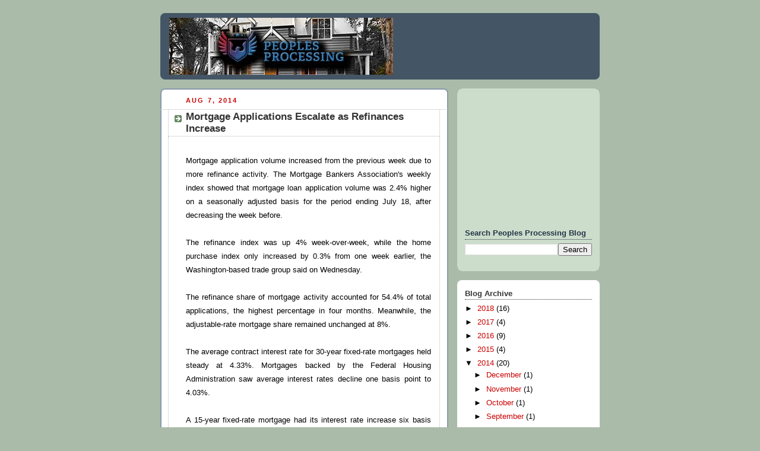

--- FILE ---
content_type: text/html; charset=utf-8
request_url: https://www.google.com/recaptcha/api2/aframe
body_size: 269
content:
<!DOCTYPE HTML><html><head><meta http-equiv="content-type" content="text/html; charset=UTF-8"></head><body><script nonce="vWqHzhNEBLL5CWe9EJUXcw">/** Anti-fraud and anti-abuse applications only. See google.com/recaptcha */ try{var clients={'sodar':'https://pagead2.googlesyndication.com/pagead/sodar?'};window.addEventListener("message",function(a){try{if(a.source===window.parent){var b=JSON.parse(a.data);var c=clients[b['id']];if(c){var d=document.createElement('img');d.src=c+b['params']+'&rc='+(localStorage.getItem("rc::a")?sessionStorage.getItem("rc::b"):"");window.document.body.appendChild(d);sessionStorage.setItem("rc::e",parseInt(sessionStorage.getItem("rc::e")||0)+1);localStorage.setItem("rc::h",'1769446689490');}}}catch(b){}});window.parent.postMessage("_grecaptcha_ready", "*");}catch(b){}</script></body></html>